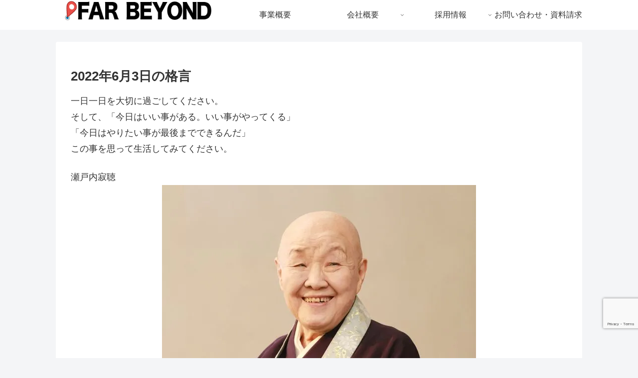

--- FILE ---
content_type: text/html; charset=utf-8
request_url: https://www.google.com/recaptcha/api2/anchor?ar=1&k=6Lca8LEUAAAAAF66VNUvkUJ9jgPwsQYi8BZrPcUg&co=aHR0cHM6Ly9mYXItYmV5b25kLmJpejo0NDM.&hl=en&v=PoyoqOPhxBO7pBk68S4YbpHZ&size=invisible&anchor-ms=20000&execute-ms=30000&cb=8iltsj213lts
body_size: 48519
content:
<!DOCTYPE HTML><html dir="ltr" lang="en"><head><meta http-equiv="Content-Type" content="text/html; charset=UTF-8">
<meta http-equiv="X-UA-Compatible" content="IE=edge">
<title>reCAPTCHA</title>
<style type="text/css">
/* cyrillic-ext */
@font-face {
  font-family: 'Roboto';
  font-style: normal;
  font-weight: 400;
  font-stretch: 100%;
  src: url(//fonts.gstatic.com/s/roboto/v48/KFO7CnqEu92Fr1ME7kSn66aGLdTylUAMa3GUBHMdazTgWw.woff2) format('woff2');
  unicode-range: U+0460-052F, U+1C80-1C8A, U+20B4, U+2DE0-2DFF, U+A640-A69F, U+FE2E-FE2F;
}
/* cyrillic */
@font-face {
  font-family: 'Roboto';
  font-style: normal;
  font-weight: 400;
  font-stretch: 100%;
  src: url(//fonts.gstatic.com/s/roboto/v48/KFO7CnqEu92Fr1ME7kSn66aGLdTylUAMa3iUBHMdazTgWw.woff2) format('woff2');
  unicode-range: U+0301, U+0400-045F, U+0490-0491, U+04B0-04B1, U+2116;
}
/* greek-ext */
@font-face {
  font-family: 'Roboto';
  font-style: normal;
  font-weight: 400;
  font-stretch: 100%;
  src: url(//fonts.gstatic.com/s/roboto/v48/KFO7CnqEu92Fr1ME7kSn66aGLdTylUAMa3CUBHMdazTgWw.woff2) format('woff2');
  unicode-range: U+1F00-1FFF;
}
/* greek */
@font-face {
  font-family: 'Roboto';
  font-style: normal;
  font-weight: 400;
  font-stretch: 100%;
  src: url(//fonts.gstatic.com/s/roboto/v48/KFO7CnqEu92Fr1ME7kSn66aGLdTylUAMa3-UBHMdazTgWw.woff2) format('woff2');
  unicode-range: U+0370-0377, U+037A-037F, U+0384-038A, U+038C, U+038E-03A1, U+03A3-03FF;
}
/* math */
@font-face {
  font-family: 'Roboto';
  font-style: normal;
  font-weight: 400;
  font-stretch: 100%;
  src: url(//fonts.gstatic.com/s/roboto/v48/KFO7CnqEu92Fr1ME7kSn66aGLdTylUAMawCUBHMdazTgWw.woff2) format('woff2');
  unicode-range: U+0302-0303, U+0305, U+0307-0308, U+0310, U+0312, U+0315, U+031A, U+0326-0327, U+032C, U+032F-0330, U+0332-0333, U+0338, U+033A, U+0346, U+034D, U+0391-03A1, U+03A3-03A9, U+03B1-03C9, U+03D1, U+03D5-03D6, U+03F0-03F1, U+03F4-03F5, U+2016-2017, U+2034-2038, U+203C, U+2040, U+2043, U+2047, U+2050, U+2057, U+205F, U+2070-2071, U+2074-208E, U+2090-209C, U+20D0-20DC, U+20E1, U+20E5-20EF, U+2100-2112, U+2114-2115, U+2117-2121, U+2123-214F, U+2190, U+2192, U+2194-21AE, U+21B0-21E5, U+21F1-21F2, U+21F4-2211, U+2213-2214, U+2216-22FF, U+2308-230B, U+2310, U+2319, U+231C-2321, U+2336-237A, U+237C, U+2395, U+239B-23B7, U+23D0, U+23DC-23E1, U+2474-2475, U+25AF, U+25B3, U+25B7, U+25BD, U+25C1, U+25CA, U+25CC, U+25FB, U+266D-266F, U+27C0-27FF, U+2900-2AFF, U+2B0E-2B11, U+2B30-2B4C, U+2BFE, U+3030, U+FF5B, U+FF5D, U+1D400-1D7FF, U+1EE00-1EEFF;
}
/* symbols */
@font-face {
  font-family: 'Roboto';
  font-style: normal;
  font-weight: 400;
  font-stretch: 100%;
  src: url(//fonts.gstatic.com/s/roboto/v48/KFO7CnqEu92Fr1ME7kSn66aGLdTylUAMaxKUBHMdazTgWw.woff2) format('woff2');
  unicode-range: U+0001-000C, U+000E-001F, U+007F-009F, U+20DD-20E0, U+20E2-20E4, U+2150-218F, U+2190, U+2192, U+2194-2199, U+21AF, U+21E6-21F0, U+21F3, U+2218-2219, U+2299, U+22C4-22C6, U+2300-243F, U+2440-244A, U+2460-24FF, U+25A0-27BF, U+2800-28FF, U+2921-2922, U+2981, U+29BF, U+29EB, U+2B00-2BFF, U+4DC0-4DFF, U+FFF9-FFFB, U+10140-1018E, U+10190-1019C, U+101A0, U+101D0-101FD, U+102E0-102FB, U+10E60-10E7E, U+1D2C0-1D2D3, U+1D2E0-1D37F, U+1F000-1F0FF, U+1F100-1F1AD, U+1F1E6-1F1FF, U+1F30D-1F30F, U+1F315, U+1F31C, U+1F31E, U+1F320-1F32C, U+1F336, U+1F378, U+1F37D, U+1F382, U+1F393-1F39F, U+1F3A7-1F3A8, U+1F3AC-1F3AF, U+1F3C2, U+1F3C4-1F3C6, U+1F3CA-1F3CE, U+1F3D4-1F3E0, U+1F3ED, U+1F3F1-1F3F3, U+1F3F5-1F3F7, U+1F408, U+1F415, U+1F41F, U+1F426, U+1F43F, U+1F441-1F442, U+1F444, U+1F446-1F449, U+1F44C-1F44E, U+1F453, U+1F46A, U+1F47D, U+1F4A3, U+1F4B0, U+1F4B3, U+1F4B9, U+1F4BB, U+1F4BF, U+1F4C8-1F4CB, U+1F4D6, U+1F4DA, U+1F4DF, U+1F4E3-1F4E6, U+1F4EA-1F4ED, U+1F4F7, U+1F4F9-1F4FB, U+1F4FD-1F4FE, U+1F503, U+1F507-1F50B, U+1F50D, U+1F512-1F513, U+1F53E-1F54A, U+1F54F-1F5FA, U+1F610, U+1F650-1F67F, U+1F687, U+1F68D, U+1F691, U+1F694, U+1F698, U+1F6AD, U+1F6B2, U+1F6B9-1F6BA, U+1F6BC, U+1F6C6-1F6CF, U+1F6D3-1F6D7, U+1F6E0-1F6EA, U+1F6F0-1F6F3, U+1F6F7-1F6FC, U+1F700-1F7FF, U+1F800-1F80B, U+1F810-1F847, U+1F850-1F859, U+1F860-1F887, U+1F890-1F8AD, U+1F8B0-1F8BB, U+1F8C0-1F8C1, U+1F900-1F90B, U+1F93B, U+1F946, U+1F984, U+1F996, U+1F9E9, U+1FA00-1FA6F, U+1FA70-1FA7C, U+1FA80-1FA89, U+1FA8F-1FAC6, U+1FACE-1FADC, U+1FADF-1FAE9, U+1FAF0-1FAF8, U+1FB00-1FBFF;
}
/* vietnamese */
@font-face {
  font-family: 'Roboto';
  font-style: normal;
  font-weight: 400;
  font-stretch: 100%;
  src: url(//fonts.gstatic.com/s/roboto/v48/KFO7CnqEu92Fr1ME7kSn66aGLdTylUAMa3OUBHMdazTgWw.woff2) format('woff2');
  unicode-range: U+0102-0103, U+0110-0111, U+0128-0129, U+0168-0169, U+01A0-01A1, U+01AF-01B0, U+0300-0301, U+0303-0304, U+0308-0309, U+0323, U+0329, U+1EA0-1EF9, U+20AB;
}
/* latin-ext */
@font-face {
  font-family: 'Roboto';
  font-style: normal;
  font-weight: 400;
  font-stretch: 100%;
  src: url(//fonts.gstatic.com/s/roboto/v48/KFO7CnqEu92Fr1ME7kSn66aGLdTylUAMa3KUBHMdazTgWw.woff2) format('woff2');
  unicode-range: U+0100-02BA, U+02BD-02C5, U+02C7-02CC, U+02CE-02D7, U+02DD-02FF, U+0304, U+0308, U+0329, U+1D00-1DBF, U+1E00-1E9F, U+1EF2-1EFF, U+2020, U+20A0-20AB, U+20AD-20C0, U+2113, U+2C60-2C7F, U+A720-A7FF;
}
/* latin */
@font-face {
  font-family: 'Roboto';
  font-style: normal;
  font-weight: 400;
  font-stretch: 100%;
  src: url(//fonts.gstatic.com/s/roboto/v48/KFO7CnqEu92Fr1ME7kSn66aGLdTylUAMa3yUBHMdazQ.woff2) format('woff2');
  unicode-range: U+0000-00FF, U+0131, U+0152-0153, U+02BB-02BC, U+02C6, U+02DA, U+02DC, U+0304, U+0308, U+0329, U+2000-206F, U+20AC, U+2122, U+2191, U+2193, U+2212, U+2215, U+FEFF, U+FFFD;
}
/* cyrillic-ext */
@font-face {
  font-family: 'Roboto';
  font-style: normal;
  font-weight: 500;
  font-stretch: 100%;
  src: url(//fonts.gstatic.com/s/roboto/v48/KFO7CnqEu92Fr1ME7kSn66aGLdTylUAMa3GUBHMdazTgWw.woff2) format('woff2');
  unicode-range: U+0460-052F, U+1C80-1C8A, U+20B4, U+2DE0-2DFF, U+A640-A69F, U+FE2E-FE2F;
}
/* cyrillic */
@font-face {
  font-family: 'Roboto';
  font-style: normal;
  font-weight: 500;
  font-stretch: 100%;
  src: url(//fonts.gstatic.com/s/roboto/v48/KFO7CnqEu92Fr1ME7kSn66aGLdTylUAMa3iUBHMdazTgWw.woff2) format('woff2');
  unicode-range: U+0301, U+0400-045F, U+0490-0491, U+04B0-04B1, U+2116;
}
/* greek-ext */
@font-face {
  font-family: 'Roboto';
  font-style: normal;
  font-weight: 500;
  font-stretch: 100%;
  src: url(//fonts.gstatic.com/s/roboto/v48/KFO7CnqEu92Fr1ME7kSn66aGLdTylUAMa3CUBHMdazTgWw.woff2) format('woff2');
  unicode-range: U+1F00-1FFF;
}
/* greek */
@font-face {
  font-family: 'Roboto';
  font-style: normal;
  font-weight: 500;
  font-stretch: 100%;
  src: url(//fonts.gstatic.com/s/roboto/v48/KFO7CnqEu92Fr1ME7kSn66aGLdTylUAMa3-UBHMdazTgWw.woff2) format('woff2');
  unicode-range: U+0370-0377, U+037A-037F, U+0384-038A, U+038C, U+038E-03A1, U+03A3-03FF;
}
/* math */
@font-face {
  font-family: 'Roboto';
  font-style: normal;
  font-weight: 500;
  font-stretch: 100%;
  src: url(//fonts.gstatic.com/s/roboto/v48/KFO7CnqEu92Fr1ME7kSn66aGLdTylUAMawCUBHMdazTgWw.woff2) format('woff2');
  unicode-range: U+0302-0303, U+0305, U+0307-0308, U+0310, U+0312, U+0315, U+031A, U+0326-0327, U+032C, U+032F-0330, U+0332-0333, U+0338, U+033A, U+0346, U+034D, U+0391-03A1, U+03A3-03A9, U+03B1-03C9, U+03D1, U+03D5-03D6, U+03F0-03F1, U+03F4-03F5, U+2016-2017, U+2034-2038, U+203C, U+2040, U+2043, U+2047, U+2050, U+2057, U+205F, U+2070-2071, U+2074-208E, U+2090-209C, U+20D0-20DC, U+20E1, U+20E5-20EF, U+2100-2112, U+2114-2115, U+2117-2121, U+2123-214F, U+2190, U+2192, U+2194-21AE, U+21B0-21E5, U+21F1-21F2, U+21F4-2211, U+2213-2214, U+2216-22FF, U+2308-230B, U+2310, U+2319, U+231C-2321, U+2336-237A, U+237C, U+2395, U+239B-23B7, U+23D0, U+23DC-23E1, U+2474-2475, U+25AF, U+25B3, U+25B7, U+25BD, U+25C1, U+25CA, U+25CC, U+25FB, U+266D-266F, U+27C0-27FF, U+2900-2AFF, U+2B0E-2B11, U+2B30-2B4C, U+2BFE, U+3030, U+FF5B, U+FF5D, U+1D400-1D7FF, U+1EE00-1EEFF;
}
/* symbols */
@font-face {
  font-family: 'Roboto';
  font-style: normal;
  font-weight: 500;
  font-stretch: 100%;
  src: url(//fonts.gstatic.com/s/roboto/v48/KFO7CnqEu92Fr1ME7kSn66aGLdTylUAMaxKUBHMdazTgWw.woff2) format('woff2');
  unicode-range: U+0001-000C, U+000E-001F, U+007F-009F, U+20DD-20E0, U+20E2-20E4, U+2150-218F, U+2190, U+2192, U+2194-2199, U+21AF, U+21E6-21F0, U+21F3, U+2218-2219, U+2299, U+22C4-22C6, U+2300-243F, U+2440-244A, U+2460-24FF, U+25A0-27BF, U+2800-28FF, U+2921-2922, U+2981, U+29BF, U+29EB, U+2B00-2BFF, U+4DC0-4DFF, U+FFF9-FFFB, U+10140-1018E, U+10190-1019C, U+101A0, U+101D0-101FD, U+102E0-102FB, U+10E60-10E7E, U+1D2C0-1D2D3, U+1D2E0-1D37F, U+1F000-1F0FF, U+1F100-1F1AD, U+1F1E6-1F1FF, U+1F30D-1F30F, U+1F315, U+1F31C, U+1F31E, U+1F320-1F32C, U+1F336, U+1F378, U+1F37D, U+1F382, U+1F393-1F39F, U+1F3A7-1F3A8, U+1F3AC-1F3AF, U+1F3C2, U+1F3C4-1F3C6, U+1F3CA-1F3CE, U+1F3D4-1F3E0, U+1F3ED, U+1F3F1-1F3F3, U+1F3F5-1F3F7, U+1F408, U+1F415, U+1F41F, U+1F426, U+1F43F, U+1F441-1F442, U+1F444, U+1F446-1F449, U+1F44C-1F44E, U+1F453, U+1F46A, U+1F47D, U+1F4A3, U+1F4B0, U+1F4B3, U+1F4B9, U+1F4BB, U+1F4BF, U+1F4C8-1F4CB, U+1F4D6, U+1F4DA, U+1F4DF, U+1F4E3-1F4E6, U+1F4EA-1F4ED, U+1F4F7, U+1F4F9-1F4FB, U+1F4FD-1F4FE, U+1F503, U+1F507-1F50B, U+1F50D, U+1F512-1F513, U+1F53E-1F54A, U+1F54F-1F5FA, U+1F610, U+1F650-1F67F, U+1F687, U+1F68D, U+1F691, U+1F694, U+1F698, U+1F6AD, U+1F6B2, U+1F6B9-1F6BA, U+1F6BC, U+1F6C6-1F6CF, U+1F6D3-1F6D7, U+1F6E0-1F6EA, U+1F6F0-1F6F3, U+1F6F7-1F6FC, U+1F700-1F7FF, U+1F800-1F80B, U+1F810-1F847, U+1F850-1F859, U+1F860-1F887, U+1F890-1F8AD, U+1F8B0-1F8BB, U+1F8C0-1F8C1, U+1F900-1F90B, U+1F93B, U+1F946, U+1F984, U+1F996, U+1F9E9, U+1FA00-1FA6F, U+1FA70-1FA7C, U+1FA80-1FA89, U+1FA8F-1FAC6, U+1FACE-1FADC, U+1FADF-1FAE9, U+1FAF0-1FAF8, U+1FB00-1FBFF;
}
/* vietnamese */
@font-face {
  font-family: 'Roboto';
  font-style: normal;
  font-weight: 500;
  font-stretch: 100%;
  src: url(//fonts.gstatic.com/s/roboto/v48/KFO7CnqEu92Fr1ME7kSn66aGLdTylUAMa3OUBHMdazTgWw.woff2) format('woff2');
  unicode-range: U+0102-0103, U+0110-0111, U+0128-0129, U+0168-0169, U+01A0-01A1, U+01AF-01B0, U+0300-0301, U+0303-0304, U+0308-0309, U+0323, U+0329, U+1EA0-1EF9, U+20AB;
}
/* latin-ext */
@font-face {
  font-family: 'Roboto';
  font-style: normal;
  font-weight: 500;
  font-stretch: 100%;
  src: url(//fonts.gstatic.com/s/roboto/v48/KFO7CnqEu92Fr1ME7kSn66aGLdTylUAMa3KUBHMdazTgWw.woff2) format('woff2');
  unicode-range: U+0100-02BA, U+02BD-02C5, U+02C7-02CC, U+02CE-02D7, U+02DD-02FF, U+0304, U+0308, U+0329, U+1D00-1DBF, U+1E00-1E9F, U+1EF2-1EFF, U+2020, U+20A0-20AB, U+20AD-20C0, U+2113, U+2C60-2C7F, U+A720-A7FF;
}
/* latin */
@font-face {
  font-family: 'Roboto';
  font-style: normal;
  font-weight: 500;
  font-stretch: 100%;
  src: url(//fonts.gstatic.com/s/roboto/v48/KFO7CnqEu92Fr1ME7kSn66aGLdTylUAMa3yUBHMdazQ.woff2) format('woff2');
  unicode-range: U+0000-00FF, U+0131, U+0152-0153, U+02BB-02BC, U+02C6, U+02DA, U+02DC, U+0304, U+0308, U+0329, U+2000-206F, U+20AC, U+2122, U+2191, U+2193, U+2212, U+2215, U+FEFF, U+FFFD;
}
/* cyrillic-ext */
@font-face {
  font-family: 'Roboto';
  font-style: normal;
  font-weight: 900;
  font-stretch: 100%;
  src: url(//fonts.gstatic.com/s/roboto/v48/KFO7CnqEu92Fr1ME7kSn66aGLdTylUAMa3GUBHMdazTgWw.woff2) format('woff2');
  unicode-range: U+0460-052F, U+1C80-1C8A, U+20B4, U+2DE0-2DFF, U+A640-A69F, U+FE2E-FE2F;
}
/* cyrillic */
@font-face {
  font-family: 'Roboto';
  font-style: normal;
  font-weight: 900;
  font-stretch: 100%;
  src: url(//fonts.gstatic.com/s/roboto/v48/KFO7CnqEu92Fr1ME7kSn66aGLdTylUAMa3iUBHMdazTgWw.woff2) format('woff2');
  unicode-range: U+0301, U+0400-045F, U+0490-0491, U+04B0-04B1, U+2116;
}
/* greek-ext */
@font-face {
  font-family: 'Roboto';
  font-style: normal;
  font-weight: 900;
  font-stretch: 100%;
  src: url(//fonts.gstatic.com/s/roboto/v48/KFO7CnqEu92Fr1ME7kSn66aGLdTylUAMa3CUBHMdazTgWw.woff2) format('woff2');
  unicode-range: U+1F00-1FFF;
}
/* greek */
@font-face {
  font-family: 'Roboto';
  font-style: normal;
  font-weight: 900;
  font-stretch: 100%;
  src: url(//fonts.gstatic.com/s/roboto/v48/KFO7CnqEu92Fr1ME7kSn66aGLdTylUAMa3-UBHMdazTgWw.woff2) format('woff2');
  unicode-range: U+0370-0377, U+037A-037F, U+0384-038A, U+038C, U+038E-03A1, U+03A3-03FF;
}
/* math */
@font-face {
  font-family: 'Roboto';
  font-style: normal;
  font-weight: 900;
  font-stretch: 100%;
  src: url(//fonts.gstatic.com/s/roboto/v48/KFO7CnqEu92Fr1ME7kSn66aGLdTylUAMawCUBHMdazTgWw.woff2) format('woff2');
  unicode-range: U+0302-0303, U+0305, U+0307-0308, U+0310, U+0312, U+0315, U+031A, U+0326-0327, U+032C, U+032F-0330, U+0332-0333, U+0338, U+033A, U+0346, U+034D, U+0391-03A1, U+03A3-03A9, U+03B1-03C9, U+03D1, U+03D5-03D6, U+03F0-03F1, U+03F4-03F5, U+2016-2017, U+2034-2038, U+203C, U+2040, U+2043, U+2047, U+2050, U+2057, U+205F, U+2070-2071, U+2074-208E, U+2090-209C, U+20D0-20DC, U+20E1, U+20E5-20EF, U+2100-2112, U+2114-2115, U+2117-2121, U+2123-214F, U+2190, U+2192, U+2194-21AE, U+21B0-21E5, U+21F1-21F2, U+21F4-2211, U+2213-2214, U+2216-22FF, U+2308-230B, U+2310, U+2319, U+231C-2321, U+2336-237A, U+237C, U+2395, U+239B-23B7, U+23D0, U+23DC-23E1, U+2474-2475, U+25AF, U+25B3, U+25B7, U+25BD, U+25C1, U+25CA, U+25CC, U+25FB, U+266D-266F, U+27C0-27FF, U+2900-2AFF, U+2B0E-2B11, U+2B30-2B4C, U+2BFE, U+3030, U+FF5B, U+FF5D, U+1D400-1D7FF, U+1EE00-1EEFF;
}
/* symbols */
@font-face {
  font-family: 'Roboto';
  font-style: normal;
  font-weight: 900;
  font-stretch: 100%;
  src: url(//fonts.gstatic.com/s/roboto/v48/KFO7CnqEu92Fr1ME7kSn66aGLdTylUAMaxKUBHMdazTgWw.woff2) format('woff2');
  unicode-range: U+0001-000C, U+000E-001F, U+007F-009F, U+20DD-20E0, U+20E2-20E4, U+2150-218F, U+2190, U+2192, U+2194-2199, U+21AF, U+21E6-21F0, U+21F3, U+2218-2219, U+2299, U+22C4-22C6, U+2300-243F, U+2440-244A, U+2460-24FF, U+25A0-27BF, U+2800-28FF, U+2921-2922, U+2981, U+29BF, U+29EB, U+2B00-2BFF, U+4DC0-4DFF, U+FFF9-FFFB, U+10140-1018E, U+10190-1019C, U+101A0, U+101D0-101FD, U+102E0-102FB, U+10E60-10E7E, U+1D2C0-1D2D3, U+1D2E0-1D37F, U+1F000-1F0FF, U+1F100-1F1AD, U+1F1E6-1F1FF, U+1F30D-1F30F, U+1F315, U+1F31C, U+1F31E, U+1F320-1F32C, U+1F336, U+1F378, U+1F37D, U+1F382, U+1F393-1F39F, U+1F3A7-1F3A8, U+1F3AC-1F3AF, U+1F3C2, U+1F3C4-1F3C6, U+1F3CA-1F3CE, U+1F3D4-1F3E0, U+1F3ED, U+1F3F1-1F3F3, U+1F3F5-1F3F7, U+1F408, U+1F415, U+1F41F, U+1F426, U+1F43F, U+1F441-1F442, U+1F444, U+1F446-1F449, U+1F44C-1F44E, U+1F453, U+1F46A, U+1F47D, U+1F4A3, U+1F4B0, U+1F4B3, U+1F4B9, U+1F4BB, U+1F4BF, U+1F4C8-1F4CB, U+1F4D6, U+1F4DA, U+1F4DF, U+1F4E3-1F4E6, U+1F4EA-1F4ED, U+1F4F7, U+1F4F9-1F4FB, U+1F4FD-1F4FE, U+1F503, U+1F507-1F50B, U+1F50D, U+1F512-1F513, U+1F53E-1F54A, U+1F54F-1F5FA, U+1F610, U+1F650-1F67F, U+1F687, U+1F68D, U+1F691, U+1F694, U+1F698, U+1F6AD, U+1F6B2, U+1F6B9-1F6BA, U+1F6BC, U+1F6C6-1F6CF, U+1F6D3-1F6D7, U+1F6E0-1F6EA, U+1F6F0-1F6F3, U+1F6F7-1F6FC, U+1F700-1F7FF, U+1F800-1F80B, U+1F810-1F847, U+1F850-1F859, U+1F860-1F887, U+1F890-1F8AD, U+1F8B0-1F8BB, U+1F8C0-1F8C1, U+1F900-1F90B, U+1F93B, U+1F946, U+1F984, U+1F996, U+1F9E9, U+1FA00-1FA6F, U+1FA70-1FA7C, U+1FA80-1FA89, U+1FA8F-1FAC6, U+1FACE-1FADC, U+1FADF-1FAE9, U+1FAF0-1FAF8, U+1FB00-1FBFF;
}
/* vietnamese */
@font-face {
  font-family: 'Roboto';
  font-style: normal;
  font-weight: 900;
  font-stretch: 100%;
  src: url(//fonts.gstatic.com/s/roboto/v48/KFO7CnqEu92Fr1ME7kSn66aGLdTylUAMa3OUBHMdazTgWw.woff2) format('woff2');
  unicode-range: U+0102-0103, U+0110-0111, U+0128-0129, U+0168-0169, U+01A0-01A1, U+01AF-01B0, U+0300-0301, U+0303-0304, U+0308-0309, U+0323, U+0329, U+1EA0-1EF9, U+20AB;
}
/* latin-ext */
@font-face {
  font-family: 'Roboto';
  font-style: normal;
  font-weight: 900;
  font-stretch: 100%;
  src: url(//fonts.gstatic.com/s/roboto/v48/KFO7CnqEu92Fr1ME7kSn66aGLdTylUAMa3KUBHMdazTgWw.woff2) format('woff2');
  unicode-range: U+0100-02BA, U+02BD-02C5, U+02C7-02CC, U+02CE-02D7, U+02DD-02FF, U+0304, U+0308, U+0329, U+1D00-1DBF, U+1E00-1E9F, U+1EF2-1EFF, U+2020, U+20A0-20AB, U+20AD-20C0, U+2113, U+2C60-2C7F, U+A720-A7FF;
}
/* latin */
@font-face {
  font-family: 'Roboto';
  font-style: normal;
  font-weight: 900;
  font-stretch: 100%;
  src: url(//fonts.gstatic.com/s/roboto/v48/KFO7CnqEu92Fr1ME7kSn66aGLdTylUAMa3yUBHMdazQ.woff2) format('woff2');
  unicode-range: U+0000-00FF, U+0131, U+0152-0153, U+02BB-02BC, U+02C6, U+02DA, U+02DC, U+0304, U+0308, U+0329, U+2000-206F, U+20AC, U+2122, U+2191, U+2193, U+2212, U+2215, U+FEFF, U+FFFD;
}

</style>
<link rel="stylesheet" type="text/css" href="https://www.gstatic.com/recaptcha/releases/PoyoqOPhxBO7pBk68S4YbpHZ/styles__ltr.css">
<script nonce="g8CiAYYNtP-pbAhoWBD1Qw" type="text/javascript">window['__recaptcha_api'] = 'https://www.google.com/recaptcha/api2/';</script>
<script type="text/javascript" src="https://www.gstatic.com/recaptcha/releases/PoyoqOPhxBO7pBk68S4YbpHZ/recaptcha__en.js" nonce="g8CiAYYNtP-pbAhoWBD1Qw">
      
    </script></head>
<body><div id="rc-anchor-alert" class="rc-anchor-alert"></div>
<input type="hidden" id="recaptcha-token" value="[base64]">
<script type="text/javascript" nonce="g8CiAYYNtP-pbAhoWBD1Qw">
      recaptcha.anchor.Main.init("[\x22ainput\x22,[\x22bgdata\x22,\x22\x22,\[base64]/[base64]/[base64]/[base64]/[base64]/UltsKytdPUU6KEU8MjA0OD9SW2wrK109RT4+NnwxOTI6KChFJjY0NTEyKT09NTUyOTYmJk0rMTxjLmxlbmd0aCYmKGMuY2hhckNvZGVBdChNKzEpJjY0NTEyKT09NTYzMjA/[base64]/[base64]/[base64]/[base64]/[base64]/[base64]/[base64]\x22,\[base64]\\u003d\\u003d\x22,\[base64]/MGzDnyvClD7CmMOlIcKRV1IvJ2HChMOYOUnDtsOuw4/DksOlDQ81wqfDhS3Dh8K8w75fw5oqBsKhKsKkYMKSFTfDkk7CvMOqNHtLw7d5woVkwoXDqnEDfkc8DcOrw6FIXjHCjcKkYMKmF8Kpw6pfw6PDvRfCmknCszXDgMKFHcKsGXpBCCxKWcKPCMOwEsO9J2Qsw5/Ctn/DhMOsQsKFwprCu8OzwrpqSsK8wo3CmSbCtMKBwqjCoRV7wrNkw6jCrsKdw7DCim3Dtx84wrvCmsK6w4IMwpDDiy0ewrbCv2xJCcOFLMOnw7Zuw6lmw63CiMOKECF2w6xfw5XCs37DkFnDq1HDk20Uw5lySMKmQW/DsyACdUAaWcKEwqXCiA5lw7LDsMO7w5zDtUtHNX4kw7zDokzDn0UvOz5fTsKSwqwEesOIw47DhAsDNsOQwrvClcKyc8OfIMOjwphKUsO8HRgHcsOyw7XCvsKbwrFrw7k7X37ChzbDv8KAw4jDh8OhIz1BYWo8E1XDjWnCpi/[base64]/[base64]/ChQxEZcOmwrbCgXzDrSwrwodqwq0GM1HCpnPDt1HDri/DhULDgTPCkMOuwoIbw4JAw5bChHNawq1+wrvCqnHCrsK3w47DlsOIcMOswq1AMgF+wpbCgcOGw5EEw4LCrMKfPxDDvgDDl0jCmMO1WsODw5Zlw45wwqB9w74vw5sbw5vDucKyfcOBwqnDnMK0QcKeV8KrD8KYFcO3w7/CmWwaw5ogwoMuwrjDjGTDr07CoRTDiGTDoh7CihM8Y0w0w4LDujrDtsKWIg80LwXDhcKIbgfDgBPDoTrDoMK9w5vDssK8AEbDlD0Mwpcyw4BfwqJYwqpjUsKMABhRHHzCksKSw59Pw64aWMOiwoJ/w5TDlG7Cl8K3f8Kqw5zCnMOwAMK8wrzCocO6ZsO6UMKVw5jCg8OJwrYHw5kpwpvDo2kUwrrCuybDlsKwwoRUw4fCrsOdUGzCkcOXOybDq1bCncKvOCPClMOdw4zDrUUSwrduwqVuBMKdOGN9WAcxw5tYwpXDlysvf8O/TMOMV8KqwrXCksO3Ly7CvcOZdMKXMsKxwpE/[base64]/Cqn05U8KZw5lbwqtsOCISw5PDhcKNOMODQsK2wqp5wpvDjE3DtcKICBjDogTCgcOew6BlFmfDlRJ/w7kEwrBuaXLDvMOSwq9SFmrDg8K5ESjCgVsawpjDnQ/[base64]/[base64]/[base64]/wrhjw70aUyjDoMKpwpLDkS46O1jCssOgdcKIw6dWwofCgWVfNMO2ZsKvfmPCsUwkMGTDuBfDj8O8woM7RMKPQMOnw6dFBcK6DcOIw43Ck0XCo8Odw6oPYsOLRxEbJcKvw4XCgsO+w4jCu3dPw7hLw47CnkAiNi5jw6/CsD7Dvn81bh0MBUpfw7zDvkVOJS9FVcO4w6w4w5rCp8O/b8OAw6ZqFMK9LMKOWh1Sw4DDoCXDmMKKwrTCoirDhH/DqhAVRhkDTQgVE8KNw6VjwolncAsLwqLDvid7w5DDmlJhwrJcf0jCpxUpw6nCp8O5w6pONCTCj2nCsMOeE8KLwoXDqlgTBsKUwqzDqsKkDWt/wpDCrsOLUsOLwp3DjzvDgE4KTcKmwqbCjsOoQcKewrl/w5kTBVPCh8K1GT5UPVrCq3nDjcKVw7bCosO+w4zCn8OFRsK4wpPDmDTDgibDhUEAwoTDlcK/ZMKRDcKUO20rwrhmw7EcKyfCmTNew77CphHCnGhowpDDpTbDhwMHw5PCvX5dw5A3w73CvyDClBZpw4LCg2duI11yYEXDqT49HMO3U1jCvMONRcOKw4JfEMKywoLCgcOew6zCgQbCgW96GRsJb10/[base64]/am/ClALDh8KPw7rCg8KuacKlaEnDvFkrwrILw6xfwqHCqyDDucOcPzHDu3HDkcKZwrPDgjLDil7CjsOcw7lbECDDqXIWw61owqx8w4t/d8OKBz0Jw7nDmcKpw7LClnjCjB/CnmDCi3nCixl/V8KVEFdTecKBworDiAUXw4bCiCPCssKBCMK7D1XCisKtwqbCnXjDrBwawo/Cpgs3EEFvwrELT8OdCMOkw7HCmGzDnjfCj8OOC8KZKwkIRg8Iw6/CvsKIw6LCvloZbiLDrjIqJsOsbTxVfRbDh1rDgQUCwrUewpUvZsK4wolqw5MJw6lhdMOkSG4rOlXCvlTCqjozXTgqXADDgMKZw5c0w4XDhsOAw414w7fCtcKUbjd5wrvCn1DCqnRwesOZZ8OUwrfChMKNwonClcO8TA/[base64]/DmcKrIcKFaGvDtcO5aMOEw6VGXMKBw5rCiVhdwowQYh43wpjDrkPDk8OqwrDDhsKHPAJ/wqXDjcOGwpnDvFrCuy56wpBySMO6QcOTwofDjcKfwpXClx/CnMOMacKiBcK5wqPDgk9yc2BXU8KNWMKqKMKDwo3CvsObw6sAw4BwwrDCpxEiw4jCvhrDlSbChR/[base64]/XDLDmsKdDizDtcOoRsKzw7jCjTLDlMKsbDMbB8KiZxATUcOoFC/[base64]/Chw/DisObwpbDixpqDCzChTnDlMKkw6Bvw6nCpCxpw6nDgxYUw4rDohcAbMKEbcKdDMKgwo9Lw4/DtsO+MljDtUrDmyjCthrDtV3DlH3CoxLCssK2FsKPNsKCB8KLW1vDiCFGwqrCvkIDEHg3cizDjGnCqDDCo8K/F19KwpBowql7w7fDqcODPmMWw6jCg8KWwozDk8KZwpXDqsO8WXDCqyMoJMK8wrnDgRYDwpBfS2XDtT5FwrzDjMKAW0/DvsO/[base64]/DicKtw67Dkk9gb8OpLcKyw4JUwoTCuMKVw7ogcQFxw6PDgkZfCV/CjTgmFMOZwrg5wrPCokl9wrnDjHbDssOewqvCvMKUw5vCosKdwrJmesK2GT/[base64]/wpshb8K5wobCusO/[base64]/DgSfCj8KVwrtSeUvDilrCtMOQw4nCglEpT8KQw6Y8w6d2wogzRRYJDD4ewoXDnkUMK8KlwqFZw4FIw6jCusKYw7nCqm8Xwrw2woYhQWt2woF+wqYHwq7Dhg8Qw6fChMOSw7VwWcOgc8ODwqQcwrjCnDzDrcKLw7TCv8O/[base64]/Ct1o5fxJ0VQzCpQbCh8KYPmQRwofCiWNPwoXCssKDw7XCuMKuGXTCjnfDtlXDjTFSfsO/[base64]/OMKtbHLCnB3DsiPClsKyfMKbwozDh8OpAMOEX2zDk8Oqwp97w7EPacO6wpjDrhbCtMKpdxRTwpcZwqzCtgHCtATCgigdwptrPxvCr8Oew6fDocK2E8KvwqHDoznCiw9RRBfCuTgrcxlHwpPCkcKeBMKnw7cmw6fCuyTCssOPBBnCvsOUw57DgRsHwooewo/CrEfCk8OEw7NYw78cJhPCkzHDisKbw5Ykw4bChcOawpPCi8KAU1kOwpjDnT5eHnLCvcKdEcO/[base64]/w4zDq8KEAjtEwpvCtMOJWMK0wogKdRVTwoJxw6HDiC8cwoPCrwVkVz7DnwbCgSvDocKKWMOywoBoWifChT/DiwDCggbDpFohwoh6wqFKw4bCsyHDmiLCpMO6bynCl3TDtMOqF8KCODVPFmLDjlMbwqPChcKXw6bCvcOLwrzDoxnCg2/DjGrDrCrDqsKJfMKywo0zwpZJbGIlwoTCrTxHw5gjXH1tw4xrJ8KIEhfCg1JlwosRScK6AsKHwrwkw4HDr8OAe8O6J8OdDWAywq/DicKNXkRIRMODw7U3wqvDhB7DgFfDhMK3wok+dCUNTzAZwo5fw7QKw4Nlw5pYF08NE2rCqkETwrR6woVDw43CiMOVw4jDuDDCg8KYMznDmhDDoMKJwppKwqI+bz7CjsKRGiJbEnI/N2PDjkA7wrPDl8OTEsOybMKXWA0Ew4M0wq/[base64]/Cjgl8csOJw63DmcOmw77DqMKSQ8OJwoDDicOGw5zDqipOccO4TyjDt8ONw4ogwrvDtMO2JsKZOgDDmQLDhXM2w5zDlMKbw652bHcjPMOHLkHCtsO7wobDv15xdcOqRD/DkF1/[base64]/[base64]/DvsK6PFoxwp1cwrd2w6/[base64]/[base64]/DnQlaw5vCuwDDhW9FXsKQw5knwpnDvsKVd8OBA3bDk8KzRsOGfMKcw7/DpsKDPD1HU8OSwpDCplzCkCEUwoQMF8KMwofCt8K2FSQrX8Ogw4zDu1spWsKnw4TCpl7DtsOkwo5CdGdcwrrDkHLCq8O8w7oowpHDmsK8wo/CkXddYjbCrcKQJsKnwpfCr8Kiw7kOw7vCg8KLG3nDtsKWfj/CucKdRQ/CsiXCrcO+fg7CnRLDr8Ksw69QEcOoQsKDAMO5XDzCocOxRcOqR8OJHMK3w67DuMKjXUhTw53CjcKZLAzDtcKbE8KsAcKowr0/w5pJScKgw7XDssOWOcO9MgfCvn3DpcO2wrVYw5oCw5x1w5rChk3Dv3DDnhTCgi3DpsKICcKKwqHCqsOGwovDosOzw4jDi2R9I8K+QVHDsFk5w73CsmJPw41jImXCphXCmGzCtMOAdcOKFMO6XsKqcwIAGG8bw69dJsKcw6HDu2Muw44gw73DksKPIMK1woVNw5fDsw/Cg3gzIQ7Dg2HDtS8jw5l4w6ZKZGrCmMOww7jDkcKRw4Uhw7jDo8Ocw4p6wrkea8OUMMOgMcKGa8O8w4HCnMOKw7PDr8K0LFwTdyo6wpLCtsKvF3bCs1EhI8O7PsK9w57CqcKROsO/bMKrwq7DkcOYwp7DtcOHKnlaw753w6stEMOXWMORXMOowpsbGsKfXFHCiF/Cg8KAwq0LDlbCgi/[base64]/Du8OKNnvDuGENIcKiw4XCgcKbL099w5oew7QkBFV8H8O1w4bCv8KJw7bCiAjCh8KAw44TIS7CrMOqYsKOw5vDqSAvwqbDlMOrwoVwWcOxwrprL8KZYAPDusOVBV3CnEjChDzCjzrDoMONwpEBwrzDp00wEzxFwqzCnE/CgRh4OkUWD8OCTsKgXnTDgcOYEWgTXzjDk1zCi8O0w5suwrbDvcK5wqoJw5kyw77CnSDDu8KCUXTCrlrCnEU7w6fDrMODw4pNW8KTw47CpHkew6nCv8KUwrkww5jCjEdXKcKJbTnDjsKpFMO6w6Qkw6YKEF/[base64]/SjTDs8ORS8ORw7/DtVJMwqo0w5bDi8K4Z1pWwqTDoDorw5jDhEDDnUMnTyjCo8KPw7LCgSxTw4/DusK2K0Qaw6/[base64]/[base64]/CjRbDiBZfw7t5Y2Jhw5Q4SnzDrV3CvS3DoMODwrDCvzc7B0TCrnIbw4bCh8KQTUBOXmzDtwwvXsKvwo7Cqx7Cqx3DkMOMwrDDvRLCj0PCg8OYwo7DlMKccMOQwoNeFG0xfW7CuV/CuUsDw4zDosOpYgI7C8O9wovCuBzCsS9qwrTDqmx+acKeAk7CsxHCu8K0FMO1HB3DuMOnccK9P8Ksw5DDtxAsIR7Dv00RwrpZwqXDosKPBMKfS8KQF8O6w6/DlsODwr4iw68tw5PDq27DlzofY29Hw5gLw7/[base64]/DnyTDjcO2woE9wrFWw57DrX9afH/[base64]/Dk3DDmkjCqcKLw4bDhEZvUxpDwqPDjEFowoN/[base64]/DpG3Ct1hKVcOCw77CnVhdV08+wovDphcAwpzDjFUJSHxeJMODfndAw7vCoTzCvMO+ecO7w5vCuVcRwoM6fCoIWC/DuMO6wopaw63Dh8OgPQhTSMKnNCXDlXTCrMK7fXoNHkPCh8O3eBR3VAMjw4VNw6fDuzPDocOiJsODO1LDscOabwnDiMKIHANpw5zCsVDDoMKaw5PDpMKOwok1w5LDq8OVYDnDs33DvFsawqYawp/Ctjdjw5HCpiXClzlgw6bDlTo3bMOUw5rDihzCgTRew6AJw67CmMKsw65vSnVfIcKXJsO6I8OOwrgFw6XCtsKBwoIqDClAIcKRFyAxFEYEwqbCjD7CjgNoTEMawpfCjWVpwqLCjypLw4bDqHrDvMKzf8KuDGYUwqDCv8K6wr/DisOsw4/DoMO1woPDo8KCwpvDkG3DiXUWw51iwonCklTDo8KvC0QqTkksw7oVDFdiwo0QP8OoOUZVVi7CsMOFw6HDv8KQwoBpw7V0wpF7cFnDqnnCsMKiQTxkwrdyUcOfcsOcwqIlTMKrwqEGw6pRRWwJw6kow7E5f8O0LG/CnTnCjC9rw6XDjsObwrvCosKmw6nDuBTCsyDDu8Kce8Kfw6vCk8KUTMOlw5TDijtdwrc/CcKjw6k4wr80woLChsKtEMKRw6FxwroLHnbDn8O5woLDshsAwpfChMKkE8OVw5QAwonDg1LDrcKBw7TCmcK2GTTDsSDDl8OZw6UMwqbDpsKpwr9Ow5oTD0bDumHCsHTCu8OwGMKVw70PHTPDqsObwoZMOh/[base64]/[base64]/[base64]/w65zw78cYsKAcMOBGsKkwqVSWMO2w5BVw4XDpGtIFy5EV8O6w6NmP8OMWR4MNUM5TcOydsODwrZBw6Y6wqsIccOCDcOTCcOkaRzChANpwpVNwpHCvMONQhRrK8K5wpQ3dmvCt3LDuXvDmxIdJBTCl3oBf8KNdMKIYV3Ci8K/w5HCkl/CocOrw7tmKQJQwoJGw6HComIRw73Dm1wNZDvDscObHTlGw6h6wrk2w6rCsAJ7wqXDscKmODwEHREFw4oMwojCoQ0zVMKqdyEww4bDp8OGRMKIJX/[base64]/[base64]/DhMKBw6PDmA/Dr2IPJMKxVTdvw6XDjsKvSMOsw4dLw7xFw4vDtUjDpMO7O8O1C31Wwpscw44vFSwswowkwqXChTcew4BrVMOnwrXDtsOQwp1DZsO5bC5Nwo4qQcOYw5bDiBvDvU4iLh92wrslwq7DoMKkw4nDssK2w7TDjMKUccOrwqfDpnkfOMKiXMK/wr96w63DqMOTOGTDjsOqOiHCq8O5SsOACz15w4HCtgLDjHXDlcK/w5PDtsK/cWBdecOiw4daexF8wqPDmWYzQcKowprCnsKVGErDshNpXRHCviHDucKBwqTDqADClMKtw4LCnk3CohrDgk83QcOAGEliBGXDoglcNVIuwrvCkcOWJVtIURfCgsOIwocpKwo0BwPCuMO1woHDscKNw5bCkyDDhMOjw7/CjH5+wo7Dv8OkwrvCpsOTS23DqsOHwqVjw6tgwoLDuMOTwoJtw5Nibx9gFcKyEi/DgHnDm8KYUsK7M8K3w4XDi8OCd8Ouw5BbAsO1FR7Cjgodw7cOX8OOXcKsbmkZw6EyO8KiP13DjcKtKTHDgMKrVMOHCE7CoGUtRyPCrkfCvmoWPcONYGZ/w63DvArCrMO9wrUxw79/wq3DmsOIw4p2NGrDgMOrwoXDiHHDoMKvZMKpw5rDvGjCsEjDu8OCw5TDrThiAsKYGnjCuCHDmMKqw4LDojBlKg7CpDLDl8O/GcKkw4fCoifCo1HCljA2w7XDscKqCXXCqxcSWz/DvsO/WMKLAFvDsx/Dr8ObW8KqGMKHw4rDoERww4TDhcK2CHcfw5/[base64]/CrMKUWirDg3rDqxM3Vi/CjMKpFxF0w4HCpFzDlxTDow5Yw5nDi8O4wpLDni1Zw5YtQ8OQEMOjw4TCgMOJUsKlUMO/[base64]/w4PCi2LCgTbChE3CnTnDqW3CpHYmAmsewo1ZwofDkkJ4wr/CvMO3wpvDssOHwrcFwqh6GsOiwq98J0Upw6d9OMKzwrRCw5RaKlMOw4QlexfCtMOJEgpwwovDkALDvcKkwo/CisKtwpLDvsK/[base64]/[base64]/CrcKOwrt8bz9GasKTwphRw5DCj8Omwqo5wpHDni01w65iJcO0RsOQwqhOw6rDvsKjwrfCl3JkAFDCuxRPGMO0w5nDm3Q9L8OqPcKywoPCoXZDOgTDjMKLEiXCj2IbBMOqw7DDqMK+R07DpV/Cv8KjF8OzXmvDksO8bMOcwqbCpUBQwr/Co8OBOMKdYcOMwqvCpSlQZxvDuCvCkj5Vw40Gw5HCnMKKCsKcZcKawqRBJW0pwpnCq8Kqw53CtcOkwq49CjFuO8OmC8OHwrxafC14wrB3w6fDlMOlw5Ayw4HDngluwqLCgkQMw4/DosOHHyfDsMOwwptGw7DDgjbCkljDtsKCw4NjwonClGbDscOSw5BNc8OGU1TDtMKFw59YA8OFIcOiwqJCw68uIMOBwo4tw7ENF1TCiBwWwqtXZj/[base64]/OcOTDVLDjCw2w6ltwrDDpMKlQ1nDtmddV8KCwojDhcKGHsOWw5jDu2TDtTZIdMKSaHt4a8K6dsK2wr4Ww4lpwr/ChMKlwrjCtEwrw47Ctkx5RsOEwok8K8KMAUMxasOLw5zDhMOMw5vCqSLCqMKwwpvDoATDpUrCsybDrsKxBGHCvzXCty3Crx19wpVUwpd0wpDDjiY9wqrCgiZXw5vDlUnCvW/[base64]/ChCV3w6fDmxrDjcKJLcKaFcKIM8Kaw68Yw5jCusO+P8O1wo7Cr8KWU3owwp58wqLDg8KDd8Ocwo1cwrbDocKmwrokfX/[base64]/[base64]/CkMOXwoXDn8KVOE8lw6t5w44bb8OdYSHDhcK5YzDDqcOpIjDCqRvCtsKXDsK+VmsJwprDqlc0w7BewrAewozClh3DmsK3J8KQw4YUTDMRLMOqecKACFHCh3Zhw6wcR1tjw7XCt8KKewTCoGnCocOEAEjDo8ObQz1HMMKXw7/[base64]/CicOHYgNMYcOFD8OBXMOTHyBrbcKCw5bCmEnClsOpwrRlGsK8NURqM8OjwrrCp8OFQ8OXw5oZA8Otw40ZflLDkmHDmMOlw5ZNZcKqw48bFx0bwoY6DcO4NcOuw7EdQcKWMSgtwp7Co8OCwphNw4nDj8KYLWHCmj/CnUcTAcKIw4cnwq/Cvg41VHVsPUYfw54NeUhDEcOsOUtAK3/CkMOuFsKMwp7DosOtw4rDkSB4EcKOwoDDtQ5fG8O2w6NBP1jCpSpdNWMaw7nCi8O1wqTDuWTDtihlDMKcRBY4wrPDsVZHw7XDtDbCglpCwrbClgc9AArDu09PwoXDgjnCtMKIwol/[base64]/wpZHD8OqW8OGNsOmDVLDvGjCtcKZPFbDqcK3NUk/UcKCKC9FTMOvMiDDosOpw7gQw4vDlMK6wro0w6wpwoHDoiTDimXCqcK0CMKiFgjCi8KTC03CpcKxMMOmw5Ebw75CVWkEw4IMFR7Cn8KQw7/Dj2Rnwop2bMOPPcO1EcK8w4gPLnh3w7nDkcKiE8K/[base64]/Du8Kzw5hACMOIw6xUDHNaFcOKc0TCjsKdwr1zwp50w7vDocOlLsKbb1fDhcOdwqo/EsOqA3p+GcKdYQYkIW0FU8OENVbCkA7DmD51EXzCjEwywr5fwq83w4jCk8O0wq/CvcKGYsKALEHCpU3DrjMZJMK8eMK5UX8qw4DCuCd+IcOPw5VdwpoAwrdvwohGw5HDt8OJQMKFc8OCMnQjwok7w54Jw7HCln8lEijDvH1GYUd/w6V3EhQRwo5Ya13DssK7Py8WLnwSw5LCmyBIXMOkw4UDw5rCusOcSg9Pw6HCiTg3w5UEBEjCtBVzKMOvw75nw6jCmMOdWsOsPXrDp39cwpvCvMOBT2xcw5nCqjFUw6jCkn/DgcKowqwvY8KnwqZOY8OGDBPCsDsVwqMTw7AVw77DkS/DgsKVewnDqwLCmhnCgzTCkXN3wr0kVE3CoX7DuFsBLsOSw7LDtsKPUC7DpUlnw5vDmcO+wo9hM2nDsMKOb8KmGcOBw7FOHxbCvcKNbwXDpcKrIEZAQsODw6LCtRTCmcKvw5PChQHCrBUAwpPDusOFS8K8w5LCmcK/w5HCkRvDkkgnG8ObP0vCpUzDrncpKMKYCjEvw7lsMDdZC8OawpPCncKYZcKrw5/[base64]/[base64]/wr8facOWNyzCvMOPw7wXL8ODP8KDwoVdwrJKw74dw5vChsKkDWTCnw/[base64]/CosKuw4HDqsKyw4bDsMOjw6VQwqTDiAbDulswwqjDgSrCqcOZAg5hVVPDgkXDoFwnAWthw4rCncKpwq/[base64]/DlsKyw7vCnkjDlHpywpzDjcKLwqsSwrwGw7zCsMOhw4oyYMO7OsKyS8Ojw5DCvHFZQlARwrTCgAsqw4HDr8OAw60/OsO7w48OwpLCtMKqw4VpwrATbxoDKcKWwrdGwqZkSgnDk8KcL0c/w61KCEnCicOcw5VKYMKyw6nDlG8iwoxsw6zCq0LDiWEnw6DDrxkuLklsJVRXRsKBwoxIwod1f8OZwqowwqNGZSXCvsKaw5lLw74iFsO5w63DuCNLwp/Dn33DjAV/ID09w7pTdsKdX8Olw4A5w4o5d8KCw7LCtzzDmjDCqsOXw7HCvMOkeFrDjCnCr3xywrQAw41DNy8Ywq/DoMKIIXF1WcOGw6lxaXonwoV3DDfCqnoOccO1wrIFwr12NsOkc8KTUCQyw5HCvydWDiwgXcOkwrosVcKJw5rCkgc6wq3CosKsw4xrw6hNworCkMKYwp/DjcOcLETCpsK2wqlBwq5qwoVDwqouS8OTd8OUw6A8w6M+Ni7CrmHCisKhaMOiQxwIwro4U8KCdCPCgDBdQsONesKJUcKcPMOTwp3CqMKYw5nDkcK6f8Oxf8OtwpDCogETw6vDlRHDgsOoS2HCo0cONMOVcsO9wqPCvgEdYMK3C8ObwpVOTcKiXRA1Vg/[base64]/CncO7O0jDosOzYhcPw7MLwotrwpEJwrEINWhiw47DisO8w5XCksKRwrlgSUZuwqx/YF3CkMKjwrfCscKswo8Dw40wL0wOKg9paXJcw50fwrHCncOBwo7CulHCicK+w6PDpCY+w7Zpw5cvw6LDrj3DjcKkw7nCssOyw4jCpgUnY8KZScKzw7N8VcKbwqXDuMOjNsO7SsK3wqjCqWE8w61ww5LDhsOFBsO0F1/[base64]/DoAB1K0wAc8Kvw4rDrMKjPkbDu8KpGsOCF8O/w7zDpBY0XwtQwovDnsKBwr5bwrvDnBfDrhHCn0RBwrbCuX/ChALCgUNZw4AEBS4CwrXDoi/Cv8ODwoTCuGrDqsOMD8OgPsK/w40kXVwDw7tJwpI+GlbDnyrClF3DqGzCqXXCu8Ood8Kdw791wpbCi0zCk8KfwoJywpDDu8OkD2BRP8OJLsOfwrQCwqtMwoI4OWjDlh/Dj8OsUQHCo8OOVUpKwqVAacK0w40Mw5BmYWs1w4TDhTLDvTzCucO1E8OHD0TDmDFufMK7w7jCksOPwojCmxNCOx/CtzHCv8K7wozDnhvCkCHCqMKkQXzDgFHDjHnDnybCk2LCpsKuw60oZMOuIkDDr2kqGRvChcKqw7cowo43fcO8wodZwozCncOXwpEKwpTDmsOfw6bCmF7CgBMOwrHClSXCqx5BaXxqLUAjwpI/WsO6wpUqw5JXw4XCtSnDqnFIMglLw7nCt8O/eC03wp/[base64]/Dj8OcSX/DtcKzw55mwoc9aUdPSybDhn5+woDCjcOPZk0cw5TChz3DqX8xfsKsAFlPcmYVF8KcJnlsG8KGJsOnZxrDh8OMaWXDpsKQwpRQWFjCmsKgwpHDg3XCtGjDsm4Nw4rCgMKQccOcAsKgIljDjMONPcOSwo3CuUnCoTV6w6HCu8KWw57Dhk/CmB3Cg8O9OMKcG0p3N8KUw6vChcKQwoQvw6fDr8OnYMOcw7FqwqJCcCfDgMKOw6Y6FQN2wp1QGUnCsSzCjhbCgjF2w7IIdsKJwofDv1Bmwq1zO1DDtCPClcKLHE5hw5gmTsKzwq01QsK5w6woBV/CnVTDpxJXwrXDq8Kew4UJw7VWFTzDnMOdw7PDsyxywqjCnyHCm8OMLWQNw5UqccOIwrR/V8OHS8KbBcO8wo3DpMO6wpEeOMOTw4UfCELDiAcNPVDDjgdPfcKfNcOEAwVpw75Iwo3DpcO/[base64]/cMODW8KRw6MqWsKBAjxnwr0kbMOpwp0kaMOxw7RUw4EpDXrDp8O/w7RwD8Kmw5JTdcOKT3/[base64]/DhB/Cu8OOw7wtwqEmBcO4HTjCnRR6wqXChMK4wrPCjD3CnVoVd8K3fMKaL8OtcsK/PHLCnU0tOCh0UXXDlTN2wozCj8O2bcKpw61KRsKbLcOjI8K8VBJOWDhnHSvDrC1Jwo8qw67DvgUpVMKhwovCpsOqE8KIwo9XFVVUEsOHwrHDh0nDlBPDl8ObWXJewr8VwrNBTMKfUBvCmcOWw5DCvyXCskVjw6zCikbDiS/CszBnworDnMOdwo0Xw7E3R8KJE2rCrsKbRMOhwovDjDYdwoLDgMKmDzksWcOhITs+T8OYVkPDssK7w6DDn1ljJBI+w6TCgcO6w4txwpbDg1rCti4/w7PCvRFVwpUKUBkXaknCr8Kbw4vCo8KSw5kpNAPCggl3wqdWIMKKb8K7wr3DgRoSLyHDkU/[base64]/CvcK6woDCpXnCmlwYwo4ww4tLw7nDglbCs8OkO8KXwrYbGMKRTMKqwrVMAMOAw6Fnw5/Dj8Ojw4DCiS7CrXxGb8Okw5sFfhjCjsKhV8KDAcOpCDc1HwzCrcKnSWFwPcOJFcO+w5xIblnDgnY7MhZKw55Dw6g1d8KDX8O5wqvDpwPCnwcqQlvCuwzDpsKlXsK1bSBAw5IdXGTCv2Nuwphuw6TDqMKrPhXCmGfDvMKoRcK4fcOuw6kXWMORBMK1e2/DgCsfDcOIwpTCtQImw5LDsMOuScOrS8KgEyxWw49Nwr5qw6dffSs/[base64]/Ck8KwYMOiw43Dv8OvwobDmcKCwr9WwrgSw7NBHiTCuATDtV4ra8OWD8KkfMO8w6/DtAI/w6kIX0nCql5cwpQtIBXCm8Kfwr7Dh8K2wqrDsTUZw6nCpcOHK8O0w7F7wrcUO8KFwot5HMKTw5jDgnvCk8KLw7LCgiQcBcK8woljLjDDlsKzDUHDisOPPFhxf3jDiFPCqxZLw7sBUsKMUcOYw7HCocKsDxbDl8OGwpDDnsKnw5pxw5pVR8K9wq/Ct8KTw67DiUzCuMKjJDR9Vm/DssONwrkFPSdLwq/Dungrd8Kmw5FNWcKQXRTCp27CpDvDvhAlVDvDi8OUw6NUZsOTTzbDusOsO0t8wqjCpcK+w77Dik3Dv1Rrwpx1fcKjZ8OpRWFNworCkw/Cm8ODEkHCtU9NwoXDlMKYwqIweMOKJlDCt8K0Z2DDrWJQU8K9FcK3wq/ChMKFO8KkbcODN39nwp/CtcKVwoLCqMKLIT/[base64]/wrnCnMKZwrnCoVPCgcKYY8OFOVF6L3JoRcOBZ8OCw5xew6jDj8K7wrnCt8Kgw4zCnFF1GEglHjMbSVh6wofCh8ODDMKeTSbDozjDqsO/[base64]/[base64]/DrgzDncK8wp/DscKlSMO1H2BAOGvDnMKXEErDqVEVw5jCpVJMwosvM0s7VSd9w6PCvcK0DCMewrvCtCJKwoEJwrLCtMO9QnHDosKswqLDkEzDnx4Gw5HCmsKYV8KIwofClsKJw6NYwrh4EcOrM8OfI8ORwo3Cs8K9w5/DvBXCrXTDmcKofcKAwq/DtcKdD8O8w78uZifDhCXDmDsMwoTChDpUwq/Dh8OTAsODYMO8FiLDvGrCkMO7E8OUwpIvw4/[base64]/CmsKzw4zCoz/DqcKrNcOtIG1vHMK7NMOewqLDm2PCq8OKNcKgbmHClsKdwpjDvsKEAxLCjcO/IsKTwrodwrPDtsObwpDDu8OGV2nDnFnClsO2w7UYwoXCq8OxPzBVEFhgwozCjlBqOCjCi3toworDrMK8w74KBcOIw6NbwpdewoMvRTXCiMKIwrB1R8KuwowoHcKDwr1+wrfCjSNoGcKpwqfChsKPw5BzwpnDmjXDjFIRDx4ZXxXDn8K5w6hlcF89wqvDmsOFw5/[base64]/DumzDvcK0QUzCnXUwH8Kcw55rw5XCukTDl8O9GXjDv1jDgsOzXMKuG8KFwoHCjl0hw6dnw48fDMKPwp9VwrDDtEPDrcKdKkHCpio5YcOoMnTCnDk9BGF+XcK/wp/Cr8Oiw4FUaF/[base64]/wqhYRVo/[base64]/CgMKUdnFVw6XCrhzCmsOqOMK9BQZXF33CpcOlw7rDmzXCsTTDscKfwq9BF8KxwqfCpgTDjjI0woI3LMK1w7jCvsKzwo/CocO7eTrDu8OAAhPChhBEOsKmwrItPkgFORINwptCw4YbN045wqPCp8OJVlfDqC1Ba8KSWgfDs8OyWsODwppwAWvDicOEcXDCv8O8DVZtYMKZKcKDB8KGw4rCpcOPw556fsONXsORw4cGLnDDn8KCV3LCpSREwpYQw6lJCl/[base64]/wprCqBgPO34ewq5lw71zwoc1ZwXDsF3CpgRHwoknwrsLw7duwojDj3TDmMKOwozDvsKrRTE9w4vCggnDtcKBwp3CvjXCvm0Ga2dEw7nDvkzDgRwSccOrZcO/w4EucMOFwpXCksO3FsOVJg5yNQwgRcKEPsK1wqUmPmnCvcKuwoMvBTtAw6IXU1/CjmnCiiwVw4PChcKYKBXDlhAzU8K1HcOSw5zDmhAIw4BLw6bCihV6UcKkwo/Cg8OdwprDo8K7wrp0AsKpwpkxwrLDkzxadEcBJMKPwo3DpsOqwoTChMODG24GOXkfE8KBwrtQw69YwoTDnMOSw5TCiUp2w7pNwr/DiMKAw6HCicKGAj0gwpUOGQpjwrfDpQg4wpsSwqnCgsKAwrptZ24XZMOiw6NVwrcTDRV4YMOGw54MZlsQdhbCj07DhR0jw77Cn1/DgsOvfXZPPMK6wrzDnX/CtQIGFhTDlsOPwpAqwqZYGcOkw5jDsMKlwoDDuMOKwpDDvsKiZMOxw47Cgz/[base64]/CnwZJVsKqw4UlJDrCp8OqwoZgAQd8woIvXMKjbgjClxgYw57DtxHCkXondkUJAzHDtlJwwpvCrcOtMTF5NcKEwoJgWMKnw7bDtRQ/GEklT8OBRsKywpHDj8OnwoUCwrHDrCvDvcKZwrc7w5RWw4o6RkbDmXsAw77DoU7Dq8KGT8K6wq81wrvDvsKYIsOUaMK/wp1IIU/Cokgn\x22],null,[\x22conf\x22,null,\x226Lca8LEUAAAAAF66VNUvkUJ9jgPwsQYi8BZrPcUg\x22,0,null,null,null,1,[16,21,125,63,73,95,87,41,43,42,83,102,105,109,121],[1017145,797],0,null,null,null,null,0,null,0,null,700,1,null,0,\[base64]/76lBhnEnQkZnOKMAhmv8xEZ\x22,0,0,null,null,1,null,0,0,null,null,null,0],\x22https://far-beyond.biz:443\x22,null,[3,1,1],null,null,null,1,3600,[\x22https://www.google.com/intl/en/policies/privacy/\x22,\x22https://www.google.com/intl/en/policies/terms/\x22],\x22pxwUnDSXIbR5K6Z8B9UKBews42kCDMT4ahD8cyrNesQ\\u003d\x22,1,0,null,1,1769094843425,0,0,[32,147,162,199],null,[111,36,38,125],\x22RC-HGo19QEutrIDSQ\x22,null,null,null,null,null,\x220dAFcWeA4ic438mpZFaLocwlKUmpklG2DjEUuiUPctTvS75YFYrjyA4gS_TSCiSQ99h_J-0K-t7pf1j3B2oby2wOUb-GomdQwksw\x22,1769177643346]");
    </script></body></html>